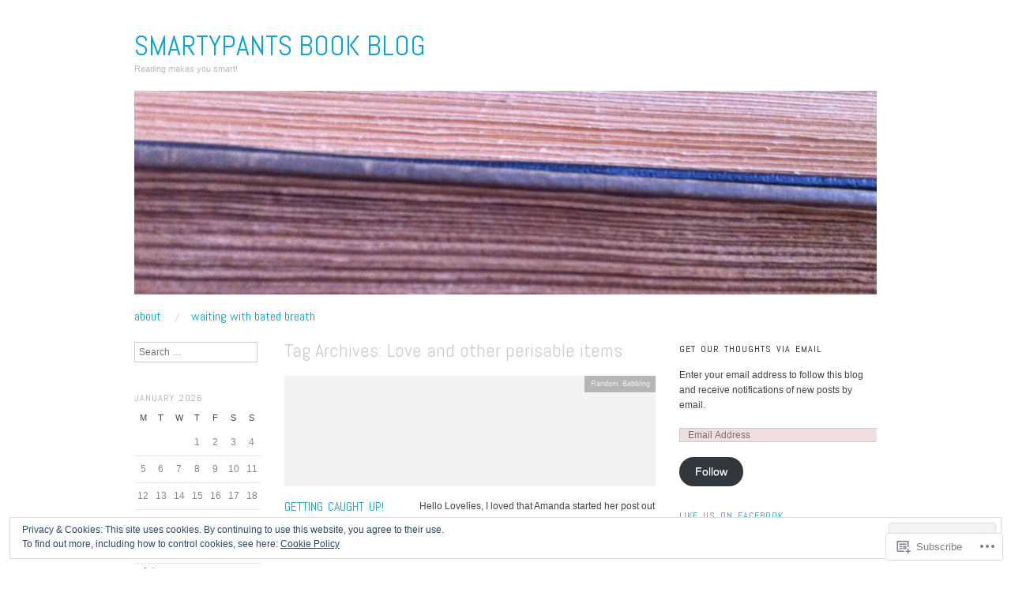

--- FILE ---
content_type: text/javascript; charset=utf-8
request_url: https://www.goodreads.com/review/custom_widget/7185481.Heather%27s%20Goodreads:%20read?cover_position=&cover_size=small&num_books=5&order=d&shelf=read&sort=date_added&widget_bg_transparent=&widget_id=7185481_read
body_size: 1248
content:
  var widget_code = '  <div class=\"gr_custom_container_7185481_read\">\n    <h2 class=\"gr_custom_header_7185481_read\">\n    <a style=\"text-decoration: none;\" rel=\"nofollow\" href=\"https://www.goodreads.com/review/list/7185481-heather?shelf=read&amp;utm_medium=api&amp;utm_source=custom_widget\">Heather&#39;s Goodreads: read<\/a>\n    <\/h2>\n      <div class=\"gr_custom_each_container_7185481_read\">\n          <div class=\"gr_custom_book_container_7185481_read\">\n            <a title=\"Letters to the Lost (Letters to the Lost, #1)\" rel=\"nofollow\" href=\"https://www.goodreads.com/review/show/2141871332?utm_medium=api&amp;utm_source=custom_widget\"><img alt=\"Letters to the Lost\" border=\"0\" src=\"https://i.gr-assets.com/images/S/compressed.photo.goodreads.com/books/1464361740l/30038855._SY75_.jpg\" /><\/a>\n          <\/div>\n          <div class=\"gr_custom_rating_7185481_read\">\n            <span class=\" staticStars notranslate\" title=\"it was amazing\"><img alt=\"it was amazing\" src=\"https://s.gr-assets.com/images/layout/gr_red_star_active.png\" /><img alt=\"\" src=\"https://s.gr-assets.com/images/layout/gr_red_star_active.png\" /><img alt=\"\" src=\"https://s.gr-assets.com/images/layout/gr_red_star_active.png\" /><img alt=\"\" src=\"https://s.gr-assets.com/images/layout/gr_red_star_active.png\" /><img alt=\"\" src=\"https://s.gr-assets.com/images/layout/gr_red_star_active.png\" /><\/span>\n          <\/div>\n          <div class=\"gr_custom_title_7185481_read\">\n            <a rel=\"nofollow\" href=\"https://www.goodreads.com/review/show/2141871332?utm_medium=api&amp;utm_source=custom_widget\">Letters to the Lost<\/a>\n          <\/div>\n          <div class=\"gr_custom_author_7185481_read\">\n            by <a rel=\"nofollow\" href=\"https://www.goodreads.com/author/show/4629194.Brigid_Kemmerer\">Brigid Kemmerer<\/a>\n          <\/div>\n          <div class=\"gr_custom_review_7185481_read\">\n            \n          <\/div>\n      <\/div>\n      <div class=\"gr_custom_each_container_7185481_read\">\n          <div class=\"gr_custom_book_container_7185481_read\">\n            <a title=\"All In (The Naturals, #3)\" rel=\"nofollow\" href=\"https://www.goodreads.com/review/show/2086148491?utm_medium=api&amp;utm_source=custom_widget\"><img alt=\"All In\" border=\"0\" src=\"https://i.gr-assets.com/images/S/compressed.photo.goodreads.com/books/1446265230l/24849026._SY75_.jpg\" /><\/a>\n          <\/div>\n          <div class=\"gr_custom_rating_7185481_read\">\n            <span class=\" staticStars notranslate\" title=\"really liked it\"><img alt=\"really liked it\" src=\"https://s.gr-assets.com/images/layout/gr_red_star_active.png\" /><img alt=\"\" src=\"https://s.gr-assets.com/images/layout/gr_red_star_active.png\" /><img alt=\"\" src=\"https://s.gr-assets.com/images/layout/gr_red_star_active.png\" /><img alt=\"\" src=\"https://s.gr-assets.com/images/layout/gr_red_star_active.png\" /><img alt=\"\" src=\"https://s.gr-assets.com/images/layout/gr_red_star_inactive.png\" /><\/span>\n          <\/div>\n          <div class=\"gr_custom_title_7185481_read\">\n            <a rel=\"nofollow\" href=\"https://www.goodreads.com/review/show/2086148491?utm_medium=api&amp;utm_source=custom_widget\">All In<\/a>\n          <\/div>\n          <div class=\"gr_custom_author_7185481_read\">\n            by <a rel=\"nofollow\" href=\"https://www.goodreads.com/author/show/164187.Jennifer_Lynn_Barnes\">Jennifer Lynn Barnes<\/a>\n          <\/div>\n          <div class=\"gr_custom_review_7185481_read\">\n            \n          <\/div>\n      <\/div>\n      <div class=\"gr_custom_each_container_7185481_read\">\n          <div class=\"gr_custom_book_container_7185481_read\">\n            <a title=\"Killer Instinct (The Naturals, #2)\" rel=\"nofollow\" href=\"https://www.goodreads.com/review/show/2086147815?utm_medium=api&amp;utm_source=custom_widget\"><img alt=\"Killer Instinct\" border=\"0\" src=\"https://i.gr-assets.com/images/S/compressed.photo.goodreads.com/books/1391636942l/20409231._SY75_.jpg\" /><\/a>\n          <\/div>\n          <div class=\"gr_custom_rating_7185481_read\">\n            <span class=\" staticStars notranslate\" title=\"it was amazing\"><img alt=\"it was amazing\" src=\"https://s.gr-assets.com/images/layout/gr_red_star_active.png\" /><img alt=\"\" src=\"https://s.gr-assets.com/images/layout/gr_red_star_active.png\" /><img alt=\"\" src=\"https://s.gr-assets.com/images/layout/gr_red_star_active.png\" /><img alt=\"\" src=\"https://s.gr-assets.com/images/layout/gr_red_star_active.png\" /><img alt=\"\" src=\"https://s.gr-assets.com/images/layout/gr_red_star_active.png\" /><\/span>\n          <\/div>\n          <div class=\"gr_custom_title_7185481_read\">\n            <a rel=\"nofollow\" href=\"https://www.goodreads.com/review/show/2086147815?utm_medium=api&amp;utm_source=custom_widget\">Killer Instinct<\/a>\n          <\/div>\n          <div class=\"gr_custom_author_7185481_read\">\n            by <a rel=\"nofollow\" href=\"https://www.goodreads.com/author/show/164187.Jennifer_Lynn_Barnes\">Jennifer Lynn Barnes<\/a>\n          <\/div>\n          <div class=\"gr_custom_review_7185481_read\">\n            \n          <\/div>\n      <\/div>\n      <div class=\"gr_custom_each_container_7185481_read\">\n          <div class=\"gr_custom_book_container_7185481_read\">\n            <a title=\"The Naturals (The Naturals, #1)\" rel=\"nofollow\" href=\"https://www.goodreads.com/review/show/2081581987?utm_medium=api&amp;utm_source=custom_widget\"><img alt=\"The Naturals\" border=\"0\" src=\"https://i.gr-assets.com/images/S/compressed.photo.goodreads.com/books/1620015246l/13597723._SY75_.jpg\" /><\/a>\n          <\/div>\n          <div class=\"gr_custom_rating_7185481_read\">\n            <span class=\" staticStars notranslate\" title=\"it was amazing\"><img alt=\"it was amazing\" src=\"https://s.gr-assets.com/images/layout/gr_red_star_active.png\" /><img alt=\"\" src=\"https://s.gr-assets.com/images/layout/gr_red_star_active.png\" /><img alt=\"\" src=\"https://s.gr-assets.com/images/layout/gr_red_star_active.png\" /><img alt=\"\" src=\"https://s.gr-assets.com/images/layout/gr_red_star_active.png\" /><img alt=\"\" src=\"https://s.gr-assets.com/images/layout/gr_red_star_active.png\" /><\/span>\n          <\/div>\n          <div class=\"gr_custom_title_7185481_read\">\n            <a rel=\"nofollow\" href=\"https://www.goodreads.com/review/show/2081581987?utm_medium=api&amp;utm_source=custom_widget\">The Naturals<\/a>\n          <\/div>\n          <div class=\"gr_custom_author_7185481_read\">\n            by <a rel=\"nofollow\" href=\"https://www.goodreads.com/author/show/164187.Jennifer_Lynn_Barnes\">Jennifer Lynn Barnes<\/a>\n          <\/div>\n          <div class=\"gr_custom_review_7185481_read\">\n            \n          <\/div>\n      <\/div>\n      <div class=\"gr_custom_each_container_7185481_read\">\n          <div class=\"gr_custom_book_container_7185481_read\">\n            <a title=\"One of Us Is Lying (One of Us is Lying, #1)\" rel=\"nofollow\" href=\"https://www.goodreads.com/review/show/2051792104?utm_medium=api&amp;utm_source=custom_widget\"><img alt=\"One of Us Is Lying\" border=\"0\" src=\"https://i.gr-assets.com/images/S/compressed.photo.goodreads.com/books/1490084494l/32571395._SY75_.jpg\" /><\/a>\n          <\/div>\n          <div class=\"gr_custom_rating_7185481_read\">\n            <span class=\" staticStars notranslate\" title=\"it was amazing\"><img alt=\"it was amazing\" src=\"https://s.gr-assets.com/images/layout/gr_red_star_active.png\" /><img alt=\"\" src=\"https://s.gr-assets.com/images/layout/gr_red_star_active.png\" /><img alt=\"\" src=\"https://s.gr-assets.com/images/layout/gr_red_star_active.png\" /><img alt=\"\" src=\"https://s.gr-assets.com/images/layout/gr_red_star_active.png\" /><img alt=\"\" src=\"https://s.gr-assets.com/images/layout/gr_red_star_active.png\" /><\/span>\n          <\/div>\n          <div class=\"gr_custom_title_7185481_read\">\n            <a rel=\"nofollow\" href=\"https://www.goodreads.com/review/show/2051792104?utm_medium=api&amp;utm_source=custom_widget\">One of Us Is Lying<\/a>\n          <\/div>\n          <div class=\"gr_custom_author_7185481_read\">\n            by <a rel=\"nofollow\" href=\"https://www.goodreads.com/author/show/15127507.Karen_M_McManus\">Karen M. McManus<\/a>\n          <\/div>\n          <div class=\"gr_custom_review_7185481_read\">\n            \n          <\/div>\n      <\/div>\n  <br style=\"clear: both\"/>\n  <center>\n    <a rel=\"nofollow\" href=\"https://www.goodreads.com/\"><img alt=\"goodreads.com\" style=\"border:0\" src=\"https://s.gr-assets.com/images/widget/widget_logo.gif\" /><\/a>\n  <\/center>\n  <noscript>\n    Share <a rel=\"nofollow\" href=\"https://www.goodreads.com/\">book reviews<\/a> and ratings with Heather, and even join a <a rel=\"nofollow\" href=\"https://www.goodreads.com/group\">book club<\/a> on Goodreads.\n  <\/noscript>\n  <\/div>\n'
  var widget_div = document.getElementById('gr_custom_widget_7185481_read')
  if (widget_div) {
    widget_div.innerHTML = widget_code
  }
  else {
    document.write(widget_code)
  }


--- FILE ---
content_type: text/javascript; charset=utf-8
request_url: https://www.goodreads.com/review/custom_widget/10392092.Misty%27s%20Goodreads:%20read?cover_position=&cover_size=small&num_books=5&order=d&shelf=read&sort=date_added&widget_bg_transparent=&widget_id=10392092_read
body_size: 1368
content:
  var widget_code = '  <div class=\"gr_custom_container_10392092_read\">\n    <h2 class=\"gr_custom_header_10392092_read\">\n    <a style=\"text-decoration: none;\" rel=\"nofollow\" href=\"https://www.goodreads.com/review/list/10392092-misty?shelf=read&amp;utm_medium=api&amp;utm_source=custom_widget\">Misty&#39;s Goodreads: read<\/a>\n    <\/h2>\n      <div class=\"gr_custom_each_container_10392092_read\">\n          <div class=\"gr_custom_book_container_10392092_read\">\n            <a title=\"Three Southern Beaches: A Summer Beach Read Box Set (Bluegrass Singles, #1; Divorced and Desperate, #3.5; Shift Happens, #1)\" rel=\"nofollow\" href=\"https://www.goodreads.com/review/show/6865573358?utm_medium=api&amp;utm_source=custom_widget\"><img alt=\"Three Southern Beaches: A Summer Beach Read Box Set\" border=\"0\" src=\"https://i.gr-assets.com/images/S/compressed.photo.goodreads.com/books/1402317354l/22447426._SY75_.jpg\" /><\/a>\n          <\/div>\n          <div class=\"gr_custom_rating_10392092_read\">\n            <span class=\" staticStars notranslate\" title=\"really liked it\"><img alt=\"really liked it\" src=\"https://s.gr-assets.com/images/layout/gr_red_star_active.png\" /><img alt=\"\" src=\"https://s.gr-assets.com/images/layout/gr_red_star_active.png\" /><img alt=\"\" src=\"https://s.gr-assets.com/images/layout/gr_red_star_active.png\" /><img alt=\"\" src=\"https://s.gr-assets.com/images/layout/gr_red_star_active.png\" /><img alt=\"\" src=\"https://s.gr-assets.com/images/layout/gr_red_star_inactive.png\" /><\/span>\n          <\/div>\n          <div class=\"gr_custom_title_10392092_read\">\n            <a rel=\"nofollow\" href=\"https://www.goodreads.com/review/show/6865573358?utm_medium=api&amp;utm_source=custom_widget\">Three Southern Beaches: A Summer Beach Read Box Set<\/a>\n          <\/div>\n          <div class=\"gr_custom_author_10392092_read\">\n            by <a rel=\"nofollow\" href=\"https://www.goodreads.com/author/show/5101707.Kathleen_Brooks\">Kathleen Brooks<\/a>\n          <\/div>\n      <\/div>\n      <div class=\"gr_custom_each_container_10392092_read\">\n          <div class=\"gr_custom_book_container_10392092_read\">\n            <a title=\"Mockingjay (The Hunger Games, #3)\" rel=\"nofollow\" href=\"https://www.goodreads.com/review/show/1116670527?utm_medium=api&amp;utm_source=custom_widget\"><img alt=\"Mockingjay\" border=\"0\" src=\"https://i.gr-assets.com/images/S/compressed.photo.goodreads.com/books/1661028164l/8684868._SY75_.jpg\" /><\/a>\n          <\/div>\n          <div class=\"gr_custom_rating_10392092_read\">\n            <span class=\" staticStars notranslate\"><img src=\"https://s.gr-assets.com/images/layout/gr_red_star_inactive.png\" /><img alt=\"\" src=\"https://s.gr-assets.com/images/layout/gr_red_star_inactive.png\" /><img alt=\"\" src=\"https://s.gr-assets.com/images/layout/gr_red_star_inactive.png\" /><img alt=\"\" src=\"https://s.gr-assets.com/images/layout/gr_red_star_inactive.png\" /><img alt=\"\" src=\"https://s.gr-assets.com/images/layout/gr_red_star_inactive.png\" /><\/span>\n          <\/div>\n          <div class=\"gr_custom_title_10392092_read\">\n            <a rel=\"nofollow\" href=\"https://www.goodreads.com/review/show/1116670527?utm_medium=api&amp;utm_source=custom_widget\">Mockingjay<\/a>\n          <\/div>\n          <div class=\"gr_custom_author_10392092_read\">\n            by <a rel=\"nofollow\" href=\"https://www.goodreads.com/author/show/153394.Suzanne_Collins\">Suzanne Collins<\/a>\n          <\/div>\n      <\/div>\n      <div class=\"gr_custom_each_container_10392092_read\">\n          <div class=\"gr_custom_book_container_10392092_read\">\n            <a title=\"Dear Prince Charming (Glass Slipper, Inc., #2)\" rel=\"nofollow\" href=\"https://www.goodreads.com/review/show/1116670473?utm_medium=api&amp;utm_source=custom_widget\"><img alt=\"Dear Prince Charming\" border=\"0\" src=\"https://i.gr-assets.com/images/S/compressed.photo.goodreads.com/books/1328334556l/8461692._SY75_.jpg\" /><\/a>\n          <\/div>\n          <div class=\"gr_custom_rating_10392092_read\">\n            <span class=\" staticStars notranslate\"><img src=\"https://s.gr-assets.com/images/layout/gr_red_star_inactive.png\" /><img alt=\"\" src=\"https://s.gr-assets.com/images/layout/gr_red_star_inactive.png\" /><img alt=\"\" src=\"https://s.gr-assets.com/images/layout/gr_red_star_inactive.png\" /><img alt=\"\" src=\"https://s.gr-assets.com/images/layout/gr_red_star_inactive.png\" /><img alt=\"\" src=\"https://s.gr-assets.com/images/layout/gr_red_star_inactive.png\" /><\/span>\n          <\/div>\n          <div class=\"gr_custom_title_10392092_read\">\n            <a rel=\"nofollow\" href=\"https://www.goodreads.com/review/show/1116670473?utm_medium=api&amp;utm_source=custom_widget\">Dear Prince Charming<\/a>\n          <\/div>\n          <div class=\"gr_custom_author_10392092_read\">\n            by <a rel=\"nofollow\" href=\"https://www.goodreads.com/author/show/61869.Donna_Kauffman\">Donna Kauffman<\/a>\n          <\/div>\n      <\/div>\n      <div class=\"gr_custom_each_container_10392092_read\">\n          <div class=\"gr_custom_book_container_10392092_read\">\n            <a title=\"Any Man of Mine (Chinooks Hockey Team, #6)\" rel=\"nofollow\" href=\"https://www.goodreads.com/review/show/1116670450?utm_medium=api&amp;utm_source=custom_widget\"><img alt=\"Any Man of Mine\" border=\"0\" src=\"https://i.gr-assets.com/images/S/compressed.photo.goodreads.com/books/1328322662l/10837203._SY75_.jpg\" /><\/a>\n          <\/div>\n          <div class=\"gr_custom_rating_10392092_read\">\n            <span class=\" staticStars notranslate\"><img src=\"https://s.gr-assets.com/images/layout/gr_red_star_inactive.png\" /><img alt=\"\" src=\"https://s.gr-assets.com/images/layout/gr_red_star_inactive.png\" /><img alt=\"\" src=\"https://s.gr-assets.com/images/layout/gr_red_star_inactive.png\" /><img alt=\"\" src=\"https://s.gr-assets.com/images/layout/gr_red_star_inactive.png\" /><img alt=\"\" src=\"https://s.gr-assets.com/images/layout/gr_red_star_inactive.png\" /><\/span>\n          <\/div>\n          <div class=\"gr_custom_title_10392092_read\">\n            <a rel=\"nofollow\" href=\"https://www.goodreads.com/review/show/1116670450?utm_medium=api&amp;utm_source=custom_widget\">Any Man of Mine<\/a>\n          <\/div>\n          <div class=\"gr_custom_author_10392092_read\">\n            by <a rel=\"nofollow\" href=\"https://www.goodreads.com/author/show/33952.Rachel_Gibson\">Rachel Gibson<\/a>\n          <\/div>\n      <\/div>\n      <div class=\"gr_custom_each_container_10392092_read\">\n          <div class=\"gr_custom_book_container_10392092_read\">\n            <a title=\"Black Beauty\" rel=\"nofollow\" href=\"https://www.goodreads.com/review/show/1116670372?utm_medium=api&amp;utm_source=custom_widget\"><img alt=\"Black Beauty\" border=\"0\" src=\"https://i.gr-assets.com/images/S/compressed.photo.goodreads.com/books/1351881991l/6011735._SY75_.jpg\" /><\/a>\n          <\/div>\n          <div class=\"gr_custom_rating_10392092_read\">\n            <span class=\" staticStars notranslate\"><img src=\"https://s.gr-assets.com/images/layout/gr_red_star_inactive.png\" /><img alt=\"\" src=\"https://s.gr-assets.com/images/layout/gr_red_star_inactive.png\" /><img alt=\"\" src=\"https://s.gr-assets.com/images/layout/gr_red_star_inactive.png\" /><img alt=\"\" src=\"https://s.gr-assets.com/images/layout/gr_red_star_inactive.png\" /><img alt=\"\" src=\"https://s.gr-assets.com/images/layout/gr_red_star_inactive.png\" /><\/span>\n          <\/div>\n          <div class=\"gr_custom_title_10392092_read\">\n            <a rel=\"nofollow\" href=\"https://www.goodreads.com/review/show/1116670372?utm_medium=api&amp;utm_source=custom_widget\">Black Beauty<\/a>\n          <\/div>\n          <div class=\"gr_custom_author_10392092_read\">\n            by <a rel=\"nofollow\" href=\"https://www.goodreads.com/author/show/2530.Anna_Sewell\">Anna Sewell<\/a>\n          <\/div>\n      <\/div>\n  <br style=\"clear: both\"/>\n  <center>\n    <a rel=\"nofollow\" href=\"https://www.goodreads.com/\"><img alt=\"goodreads.com\" style=\"border:0\" src=\"https://s.gr-assets.com/images/widget/widget_logo.gif\" /><\/a>\n  <\/center>\n  <noscript>\n    Share <a rel=\"nofollow\" href=\"https://www.goodreads.com/\">book reviews<\/a> and ratings with Misty, and even join a <a rel=\"nofollow\" href=\"https://www.goodreads.com/group\">book club<\/a> on Goodreads.\n  <\/noscript>\n  <\/div>\n'
  var widget_div = document.getElementById('gr_custom_widget_10392092_read')
  if (widget_div) {
    widget_div.innerHTML = widget_code
  }
  else {
    document.write(widget_code)
  }


--- FILE ---
content_type: text/javascript; charset=utf-8
request_url: https://www.goodreads.com/review/custom_widget/7363934.Amanda%27s%20Goodreads:%20read?cover_position=&cover_size=small&num_books=5&order=d&shelf=read&sort=date_added&widget_bg_transparent=&widget_id=7363934_read
body_size: 1926
content:
  var widget_code = '  <div class=\"gr_custom_container_7363934_read\">\n    <h2 class=\"gr_custom_header_7363934_read\">\n    <a style=\"text-decoration: none;\" rel=\"nofollow\" href=\"https://www.goodreads.com/review/list/7363934-amanda-moon?shelf=read&amp;utm_medium=api&amp;utm_source=custom_widget\">Amanda&#39;s Goodreads: read<\/a>\n    <\/h2>\n      <div class=\"gr_custom_each_container_7363934_read\">\n          <div class=\"gr_custom_book_container_7363934_read\">\n            <a title=\"Sunrise on the Reaping (The Hunger Games)\" rel=\"nofollow\" href=\"https://www.goodreads.com/review/show/7723888167?utm_medium=api&amp;utm_source=custom_widget\"><img alt=\"Sunrise on the Reaping\" border=\"0\" src=\"https://i.gr-assets.com/images/S/compressed.photo.goodreads.com/books/1729090282l/214333691._SX50_.jpg\" /><\/a>\n          <\/div>\n          <div class=\"gr_custom_rating_7363934_read\">\n            <span class=\" staticStars notranslate\" title=\"really liked it\"><img alt=\"really liked it\" src=\"https://s.gr-assets.com/images/layout/gr_red_star_active.png\" /><img alt=\"\" src=\"https://s.gr-assets.com/images/layout/gr_red_star_active.png\" /><img alt=\"\" src=\"https://s.gr-assets.com/images/layout/gr_red_star_active.png\" /><img alt=\"\" src=\"https://s.gr-assets.com/images/layout/gr_red_star_active.png\" /><img alt=\"\" src=\"https://s.gr-assets.com/images/layout/gr_red_star_inactive.png\" /><\/span>\n          <\/div>\n          <div class=\"gr_custom_title_7363934_read\">\n            <a rel=\"nofollow\" href=\"https://www.goodreads.com/review/show/7723888167?utm_medium=api&amp;utm_source=custom_widget\">Sunrise on the Reaping<\/a>\n          <\/div>\n          <div class=\"gr_custom_author_7363934_read\">\n            by <a rel=\"nofollow\" href=\"https://www.goodreads.com/author/show/153394.Suzanne_Collins\">Suzanne Collins<\/a>\n          <\/div>\n          <div class=\"gr_custom_review_7363934_read\">\n            So I definitely fell into the trap of nostalgia. I cried at the end like a baby but also teared up at the beginning because the author brings in characters from the original trilogy, besides Haymitch obviously. \nI love Haymitch from the ...\n          <\/div>\n      <\/div>\n      <div class=\"gr_custom_each_container_7363934_read\">\n          <div class=\"gr_custom_book_container_7363934_read\">\n            <a title=\"Onyx Storm (The Empyrean #3)\" rel=\"nofollow\" href=\"https://www.goodreads.com/review/show/7259128630?utm_medium=api&amp;utm_source=custom_widget\"><img alt=\"Onyx Storm\" border=\"0\" src=\"https://i.gr-assets.com/images/S/compressed.photo.goodreads.com/books/1720446381l/209668781._SX50_.jpg\" /><\/a>\n          <\/div>\n          <div class=\"gr_custom_rating_7363934_read\">\n            <span class=\" staticStars notranslate\" title=\"really liked it\"><img alt=\"really liked it\" src=\"https://s.gr-assets.com/images/layout/gr_red_star_active.png\" /><img alt=\"\" src=\"https://s.gr-assets.com/images/layout/gr_red_star_active.png\" /><img alt=\"\" src=\"https://s.gr-assets.com/images/layout/gr_red_star_active.png\" /><img alt=\"\" src=\"https://s.gr-assets.com/images/layout/gr_red_star_active.png\" /><img alt=\"\" src=\"https://s.gr-assets.com/images/layout/gr_red_star_inactive.png\" /><\/span>\n          <\/div>\n          <div class=\"gr_custom_title_7363934_read\">\n            <a rel=\"nofollow\" href=\"https://www.goodreads.com/review/show/7259128630?utm_medium=api&amp;utm_source=custom_widget\">Onyx Storm<\/a>\n          <\/div>\n          <div class=\"gr_custom_author_7363934_read\">\n            by <a rel=\"nofollow\" href=\"https://www.goodreads.com/author/show/7539785.Rebecca_Yarros\">Rebecca Yarros<\/a>\n          <\/div>\n          <div class=\"gr_custom_review_7363934_read\">\n            Wow… I’m speechless! I truly have so many questions. I started this latest installment thinking it was the final book of the series but I am shocked and praying that it isn’t. \nThis novel had so many tactical conversations and planning p...\n          <\/div>\n      <\/div>\n      <div class=\"gr_custom_each_container_7363934_read\">\n          <div class=\"gr_custom_book_container_7363934_read\">\n            <a title=\"The Inn on Harmony Island (Sweet Tea and a Southern Gentleman, #1)\" rel=\"nofollow\" href=\"https://www.goodreads.com/review/show/7037054052?utm_medium=api&amp;utm_source=custom_widget\"><img alt=\"The Inn on Harmony Island\" border=\"0\" src=\"https://i.gr-assets.com/images/S/compressed.photo.goodreads.com/books/1640477346l/59933620._SX50_.jpg\" /><\/a>\n          <\/div>\n          <div class=\"gr_custom_rating_7363934_read\">\n            <span class=\" staticStars notranslate\"><img src=\"https://s.gr-assets.com/images/layout/gr_red_star_inactive.png\" /><img alt=\"\" src=\"https://s.gr-assets.com/images/layout/gr_red_star_inactive.png\" /><img alt=\"\" src=\"https://s.gr-assets.com/images/layout/gr_red_star_inactive.png\" /><img alt=\"\" src=\"https://s.gr-assets.com/images/layout/gr_red_star_inactive.png\" /><img alt=\"\" src=\"https://s.gr-assets.com/images/layout/gr_red_star_inactive.png\" /><\/span>\n          <\/div>\n          <div class=\"gr_custom_title_7363934_read\">\n            <a rel=\"nofollow\" href=\"https://www.goodreads.com/review/show/7037054052?utm_medium=api&amp;utm_source=custom_widget\">The Inn on Harmony Island<\/a>\n          <\/div>\n          <div class=\"gr_custom_author_7363934_read\">\n            by <a rel=\"nofollow\" href=\"https://www.goodreads.com/author/show/17122652.Anne_Marie_Meyer\">Anne-Marie Meyer<\/a>\n          <\/div>\n      <\/div>\n      <div class=\"gr_custom_each_container_7363934_read\">\n          <div class=\"gr_custom_book_container_7363934_read\">\n            <a title=\"Listen for the Lie\" rel=\"nofollow\" href=\"https://www.goodreads.com/review/show/7029323183?utm_medium=api&amp;utm_source=custom_widget\"><img alt=\"Listen for the Lie\" border=\"0\" src=\"https://i.gr-assets.com/images/S/compressed.photo.goodreads.com/books/1692540057l/150260823._SY75_.jpg\" /><\/a>\n          <\/div>\n          <div class=\"gr_custom_rating_7363934_read\">\n            <span class=\" staticStars notranslate\" title=\"really liked it\"><img alt=\"really liked it\" src=\"https://s.gr-assets.com/images/layout/gr_red_star_active.png\" /><img alt=\"\" src=\"https://s.gr-assets.com/images/layout/gr_red_star_active.png\" /><img alt=\"\" src=\"https://s.gr-assets.com/images/layout/gr_red_star_active.png\" /><img alt=\"\" src=\"https://s.gr-assets.com/images/layout/gr_red_star_active.png\" /><img alt=\"\" src=\"https://s.gr-assets.com/images/layout/gr_red_star_inactive.png\" /><\/span>\n          <\/div>\n          <div class=\"gr_custom_title_7363934_read\">\n            <a rel=\"nofollow\" href=\"https://www.goodreads.com/review/show/7029323183?utm_medium=api&amp;utm_source=custom_widget\">Listen for the Lie<\/a>\n          <\/div>\n          <div class=\"gr_custom_author_7363934_read\">\n            by <a rel=\"nofollow\" href=\"https://www.goodreads.com/author/show/5768611.Amy_Tintera\">Amy Tintera<\/a>\n          <\/div>\n          <div class=\"gr_custom_review_7363934_read\">\n            This was so good. I was drawn in from the beginning and was intrigued by the storytelling and the mystery. I wish we had a little more of the podcast!\nI really don’t think I saw the ending coming at all. I had other characters in mind th...\n          <\/div>\n      <\/div>\n      <div class=\"gr_custom_each_container_7363934_read\">\n          <div class=\"gr_custom_book_container_7363934_read\">\n            <a title=\"The Housemaid (The Housemaid, #1)\" rel=\"nofollow\" href=\"https://www.goodreads.com/review/show/7029316684?utm_medium=api&amp;utm_source=custom_widget\"><img alt=\"The Housemaid\" border=\"0\" src=\"https://i.gr-assets.com/images/S/compressed.photo.goodreads.com/books/1646534743l/60556912._SY75_.jpg\" /><\/a>\n          <\/div>\n          <div class=\"gr_custom_rating_7363934_read\">\n            <span class=\" staticStars notranslate\" title=\"really liked it\"><img alt=\"really liked it\" src=\"https://s.gr-assets.com/images/layout/gr_red_star_active.png\" /><img alt=\"\" src=\"https://s.gr-assets.com/images/layout/gr_red_star_active.png\" /><img alt=\"\" src=\"https://s.gr-assets.com/images/layout/gr_red_star_active.png\" /><img alt=\"\" src=\"https://s.gr-assets.com/images/layout/gr_red_star_active.png\" /><img alt=\"\" src=\"https://s.gr-assets.com/images/layout/gr_red_star_inactive.png\" /><\/span>\n          <\/div>\n          <div class=\"gr_custom_title_7363934_read\">\n            <a rel=\"nofollow\" href=\"https://www.goodreads.com/review/show/7029316684?utm_medium=api&amp;utm_source=custom_widget\">The Housemaid<\/a>\n          <\/div>\n          <div class=\"gr_custom_author_7363934_read\">\n            by <a rel=\"nofollow\" href=\"https://www.goodreads.com/author/show/7244758.Freida_McFadden\">Freida McFadden<\/a>\n          <\/div>\n          <div class=\"gr_custom_review_7363934_read\">\n            At first I was a little confused by this story and was starting to become frustrated at the mystery they weren’t getting around to. Around the 30% mark I started realizing how this story was going to move forward. It was not subtle and i...\n          <\/div>\n      <\/div>\n  <br style=\"clear: both\"/>\n  <center>\n    <a rel=\"nofollow\" href=\"https://www.goodreads.com/\"><img alt=\"goodreads.com\" style=\"border:0\" src=\"https://s.gr-assets.com/images/widget/widget_logo.gif\" /><\/a>\n  <\/center>\n  <noscript>\n    Share <a rel=\"nofollow\" href=\"https://www.goodreads.com/\">book reviews<\/a> and ratings with Amanda Moon, and even join a <a rel=\"nofollow\" href=\"https://www.goodreads.com/group\">book club<\/a> on Goodreads.\n  <\/noscript>\n  <\/div>\n'
  var widget_div = document.getElementById('gr_custom_widget_7363934_read')
  if (widget_div) {
    widget_div.innerHTML = widget_code
  }
  else {
    document.write(widget_code)
  }
